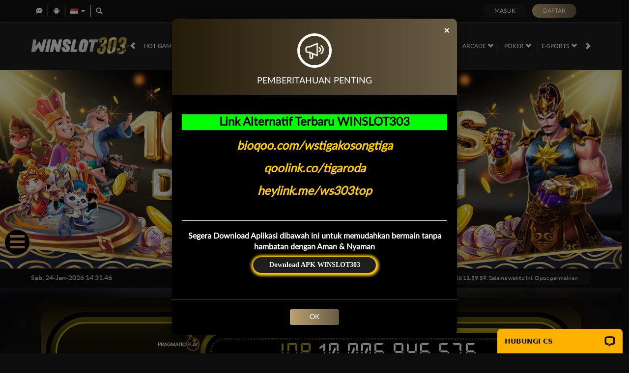

--- FILE ---
content_type: application/javascript; charset=UTF-8
request_url: https://api.livechatinc.com/v3.6/customer/action/get_dynamic_configuration?x-region=us-south1&license_id=12860391&client_id=c5e4f61e1a6c3b1521b541bc5c5a2ac5&url=https%3A%2F%2Fwinslot303up.com%2F&channel_type=code&origin=livechat&implementation_type=manual_channels&jsonp=__ocqbqmmgh1l
body_size: 277
content:
__ocqbqmmgh1l({"organization_id":"802aaccf-d896-4531-9390-d0ce24c5d0de","livechat_active":true,"livechat":{"group_id":0,"client_limit_exceeded":false,"domain_allowed":true,"online_group_ids":[0],"config_version":"1795.0.1.502.210.1586.10.4.3.54.3.24.3","localization_version":"6bb83031e4f97736cbbada081b074fb6_9633546f58fc4280f812924161033f36","language":"id"},"default_widget":"livechat"});

--- FILE ---
content_type: text/plain
request_url: https://api.ipify.org/
body_size: -92
content:
18.217.249.8